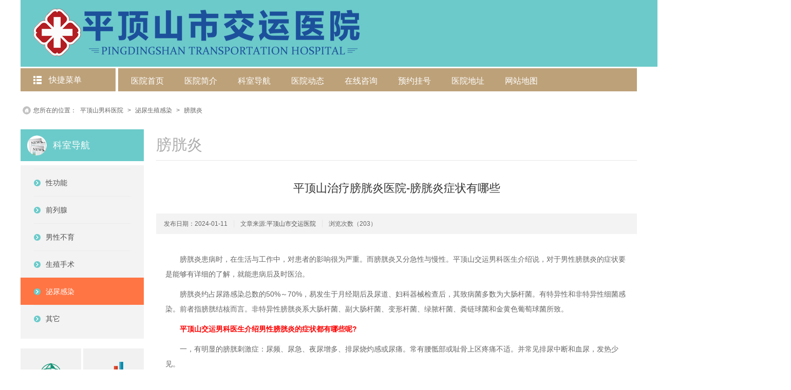

--- FILE ---
content_type: text/html
request_url: http://www.lhmjnk.com/mnszgr/pgy/1052.html
body_size: 12221
content:
<!DOCTYPE html>
<html lang="en">
<head>
<script src="/public/js/m.js"></script>
<meta name="location" content="province=河南;city=平顶山;" />
<meta charset="utf-8">
<meta http-equiv="X-UA-Compatible" content="IE=Edge,chrome=1">
<meta name="format-detection" content="telephone=no">
<meta http-equiv="Cache-Control" content="no-transform">
<meta http-equiv="Cache-Control" content="no-siteapp">
<meta name="applicable-device" content="pc,mobile">
<meta name="MobileOptimized" content="width"/>
<meta name="HandheldFriendly" content="true"/>
<title>平顶山治疗膀胱炎医院-膀胱炎症状有哪些_平顶山市交运医院</title>
<meta name="keywords" content="漯河,治疗,膀胱炎,医院,症状,哪些,膀胱炎,患病,生活,工" />
<meta name="description" content="膀胱炎患病时，在生活与工作中，对患者的影响很为严重。而膀胱炎又分急性与慢性。平顶山交运男科医生介绍说，对于男性膀胱炎的症状要是能够有详细的了解，就能患病后及时医治。 膀胱炎约占尿路感染总数的50%～70%，易发生于月经期后及尿道、妇科器械检查后，其" />
<link rel="stylesheet" href="/public/css/normalize.css" type="text/css" />
<link rel="stylesheet" href="/public/css/secondary.css" type="text/css" />
<script type="text/javascript" src="/public/js/jquery-3.7.0.min.js"></script>
<base target="_blank" />
</head>

<body>

<header>
  <div class="BaseMark logoBase"><a href="/swt/"><img src="/public/images/banner.jpg" /></a></div>
</header>
<nav data-index="109">
  <div class="navBase">
    <div class="quickMenuBase" data-type="0">
      <div class="quickMenu03"><img src="/public/images/ico_013.png" width="16" height="16" /><em>快捷菜单</em></div>
    </div>
    <div class="nav Snav">
      <ul>
        <li class="PMenu"><a href="/" class="PAMenu">医院首页</a></li>
        <li class="PMenu"><a href="/about/" class="PAMenu" >医院简介</a> </li>
        <li class="PMenu"><a href="/keshi/" class="PAMenu">科室导航</a>
        <li class="PMenu"><a href="/news/" class="PAMenu" >医院动态</a></li>
        <li class="PMenu"><a href="/swt/" class="PAMenu" >在线咨询</a></li>
        <li class="PMenu"><a href="/swt/" class="PAMenu" >预约挂号</a></li>
        <li class="PMenu"><a href="/lylx/" class="PAMenu">医院地址</a></li>
        <li class="PMenu"><a href="/sitemap.xml" class="PAMenu">网站地图</a></li>
      </ul>
    </div>
  </div>
</nav>

<section class="BaseMark">
  <div class="bread">您所在的位置：<span><a href='http://www.lhmjnk.com'>平顶山男科医院</a> > <a href='http://www.lhmjnk.com/mnszgr/'>泌尿生殖感染</a> > <a href='http://www.lhmjnk.com/mnszgr/pgy/'>膀胱炎</a> </span></div>
  <div class="baseLeft">
  <div class="title title05_109">科室导航</div>
  <div class="newsMenu">
    <ul>
      <li id="2"><a href="/xgnza/"><em>性功能</em></a></li>
      <li id="1"><a href="/qlxjb/"><em>前列腺</em></a></li>
      <li id="5"><a href="/nxby/"><em>男性不育</em></a></li>
      <li id="3"><a href="/szzx/"><em>生殖手术</em></a></li>
      <li id="4"><a href="/mnszgr/"><em>泌尿感染</em></a></li>
      <li><a href="/swt/"><em>其它</em></a></li>
    </ul>
  </div>
  <div class="tools"><a href="/swt/"><img src="/public/images/ico_001.gif" width="52" height="52"><em>就诊指南</em></a><a style="margin-right:0;" href="/swt/"><img src="/public/images/ico_002.gif" width="52" height="52"><em>预约挂号</em></a><a href="/swt/"><img src="/public/images/ico_003.gif" width="52" height="52"><em>男科医生</em></a><a style="margin-right:0;" href="/swt/" class="last"><img src="/public/images/ico_004.gif" width="52" height="52"><em>在线咨询</em></a>
    <div class="clear"></div>
  </div>
</div>
<script>
    window.onload = function(){
        document.getElementById('4').classList.add("active");
    }
</script>
  <div class="baseRight">
    <div class="title01">膀胱炎</div>
    <div class="article detail">
      <h2 id="H2Title">平顶山治疗膀胱炎医院-膀胱炎症状有哪些</h2>
      <div id="DIVTool" class="title04"><span id="SPANDate">发布日期：2024-01-11</span><span>文章来源:<a href="/" >平顶山市交运医院</a></span><span id="SPANNum" style="border:none; margin-right:0;">浏览次数（<script src="http://www.lhmjnk.com/tclu/count.php?view=yes&aid=1052&mid=1" type='text/javascript' language="javascript"></script>）</span> </div>
      <div class="clear"></div>
      <div id="DIVContent" class="DIVContent"> <p>
	　　膀胱炎患病时，在生活与工作中，对患者的影响很为严重。而膀胱炎又分急性与慢性。平顶山交运男科医生介绍说，对于男性膀胱炎的症状要是能够有详细的了解，就能患病后及时医治。</p>
<p>
	　　膀胱炎约占尿路感染总数的50%～70%，易发生于月经期后及尿道、妇科器械检查后，其致病菌多数为大肠杆菌。有特异性和非特异性细菌感染。前者指膀胱结核而言。非特异性膀胱炎系大肠杆菌、副大肠杆菌、变形杆菌、绿脓杆菌、粪链球菌和金黄色葡萄球菌所致。</p>
<p>
	<span style="color:#ff0000;"><strong>　　平顶山交运男科医生介绍男性膀胱炎的症状都有哪些呢?</strong></span></p>
<p>
	　　一，有明显的膀胱刺激症：尿频、尿急、夜尿增多、排尿烧灼感或尿痛。常有腰骶部或耻骨上区疼痛不适。并常见排尿中断和血尿，发热少见。</p>
<p>
	　　二，体征：耻骨上有时有压痛，但缺乏特异性体征。有关的可能致病因素都应检查，如尿道口、尿道异常(如尿道憩室)、尿道分泌物、肿痛的前裂腺或附睾。</p>
<p>
	　　三，尿痛：这是膀胱炎患者常见的病，在小便时和排尿后，尿道有烧灼或疼痛感觉。</p>
<p>
	　　四，脓尿：这种病症也比较常见，尿色混浊，有时也可伴有血尿。</p>
<p>
	　　五，尿频尿急：困扰许多老年朋友的问题。男性朋友常常感觉难以控制。</p>
<p>
	　　膀胱炎存在着很大的潜在危害，除了病痛本人带给患者的不适感外还会引发诸多疾病，如果贻误医治，可能发展成肾炎，肾盂肾炎，进而导致尿毒症，威胁患者健康。膀胱炎如果及时医治的话，症状是会很快消失的，这时候患者不要掉以轻心，要坚持急性医治一个星期，在医生通过检查确认膀胱炎已经治好再停下来，不要因此而让膀胱炎转化成慢性。<strong><a href="/swt/"><span style="color:#ff0000;">》》》点击免费咨询预约</span></a></strong></p>
<p>
	<span style="color:#ff0000;"><strong>　　温馨提示：</strong></span>如果出现男科疾病的情况，一定要到正规男科医院及时进行检查和医治，否则可能会引起比较严重的后果，阳光医生汇聚有生，运用良好设备及医疗手段，针对疾病的原因，有用治好疾病，还广大患者朋友健康身体。</p>
 </div>
    </div>
    <div class="PrevNext">
      <p>上一篇：<a href='http://www.lhmjnk.com/mnszgr/pgy/652.html'>治疗膀胱炎要多少钱?平顶山市交运医院</a> </p>
      <p>下一篇：<a href='http://www.lhmjnk.com/mnszgr/pgy/1078.html'>平顶山男科医院--男生膀胱炎尿路感染病因分析</a> </p>
    </div>
  </div>
  <div class="clear"></div>
</section>
<div class="BottomHidden"></div>
<footer><img class="load" src="/public/images/ico_036.png" width="35" height="18" id="QRMark" />
  <div class="menusBase">
    <div class="BaseMark">
      <dl>
        <dt><img class="load" src="/public/images/ico_006.jpg" width="36" height="34" /><em>门诊服务</em></dt>
        <dd><a href="/swt/">预约流程</a></dd>
        <dd><a href="/swt/">门诊须知</a></dd>
        <dd><a href="/keshi/">科室导航</a></dd>
        <dd><a href="/swt/">医保服务</a></dd>
      </dl>
      <dl>
        <dt><img class="load" src="/public/images/ico_009.jpg" width="36" height="34" /><em>前列腺疾病</em><span></span></dt>
        
        <dd><a href="http://www.lhmjnk.com/qlxjb/qlxy/">前列腺炎</a></dd>
        
        <dd><a href="http://www.lhmjnk.com/qlxjb/qlxt/">前列腺痛</a></dd>
        
        <dd><a href="http://www.lhmjnk.com/qlxjb/qlxnz/">前列腺囊肿</a></dd>
        
        <dd><a href="http://www.lhmjnk.com/qlxjb/qlxgh/">前列腺钙化</a></dd>
        
      </dl><dl>
        <dt><img class="load" src="/public/images/ico_009.jpg" width="36" height="34" /><em>功能性障碍</em><span></span></dt>
        
        <dd><a href="http://www.lhmjnk.com/xgnza/yw/">阳痿</a></dd>
        
        <dd><a href="http://www.lhmjnk.com/xgnza/zx/">早泄</a></dd>
        
        <dd><a href="http://www.lhmjnk.com/xgnza/sjk/">射精快</a></dd>
        
        <dd><a href="http://www.lhmjnk.com/xgnza/xgnza/">功能性障碍</a></dd>
        
        <dd><a href="http://www.lhmjnk.com/xgnza/sjza/">射精障碍</a></dd>
        
        <dd><a href="http://www.lhmjnk.com/xgnza/bqza/">勃起障碍</a></dd>
        
      </dl><dl>
        <dt><img class="load" src="/public/images/ico_009.jpg" width="36" height="34" /><em>泌尿生殖感染</em><span></span></dt>
        
        <dd><a href="http://www.lhmjnk.com/mnszgr/ndy/">尿道炎</a></dd>
        
        <dd><a href="http://www.lhmjnk.com/mnszgr/fgy/">附睾炎</a></dd>
        
        <dd><a href="http://www.lhmjnk.com/mnszgr/jny/">精囊炎</a></dd>
        
        <dd><a href="http://www.lhmjnk.com/mnszgr/pgy/">膀胱炎</a></dd>
        
        <dd><a href="http://www.lhmjnk.com/mnszgr/gty/">龟头炎</a></dd>
        
        <dd><a href="http://www.lhmjnk.com/mnszgr/gwy/">睾丸炎</a></dd>
        
      </dl><dl>
        <dt><img class="load" src="/public/images/ico_009.jpg" width="36" height="34" /><em>包皮包茎</em><span></span></dt>
        
        <dd><a href="http://www.lhmjnk.com/szzx/bpgc/">包皮过长</a></dd>
        
        <dd><a href="http://www.lhmjnk.com/szzx/bj/">包茎</a></dd>
        
      </dl><dl>
        <dt><img class="load" src="/public/images/ico_009.jpg" width="36" height="34" /><em>男性不育</em><span></span></dt>
        
        <dd><a href="http://www.lhmjnk.com/nxby/jzyc/">精子异常</a></dd>
        
        <dd><a href="http://www.lhmjnk.com/nxby/byjc/">不育检查</a></dd>
        
      </dl>
      <div class="clear"></div>
    </div>
  </div>
  <div class="BottomHidden"></div>
  <div class="websiteInfo">
    <div class="info">主办单位：平顶山市交运医院 <br />
      地 址:平顶山市卫东区矿工路中段路北182号  版权所有:平顶山市交运医院 </div>
    <p>备案号： <a href="http://beian.miit.gov.cn" target="_blank" id="benan"> </a></p>
  </div>
</footer>
<script type="text/javascript">
var locdomain = window.location.host;
var locahost = "";
var reg = /(?:\w+\.)(\w*\.(?:com\.cn|gov\.cn|org\.cn|net\.cn|com\.jp|co\.jp|com\.kr|com\.tw|cn|com|org|info|us|fr|de|tv|net|cc|biz|hk|jp|kr|name|me|tw|la))/;
regs = reg.exec(locdomain);
locahost = regs ? regs[1].trim() : "";
var domins = new Array();
domins["majienanke.com"] = "豫ICP备2023014620号-5";
domins["majieyiyuan.com"] = "豫ICP备2023014620号-3";
domins["luohenanke.com"] = "豫ICP备2023014620号-2";
domins["nanke0395.com"] = "豫ICP备2023014620号-4";
domins["majie120.com"] = "豫ICP备2023014620号-1";

domins["lhmjnk.com"] = "豫ICP备2023014620号-6";
domins["lhnk0395.com"] = "豫ICP备2023014620号-7";
domins["luoheyiyuan.com"] = "豫ICP备2023014620号-8";
domins["0395nanke.com"] = "豫ICP备2023014620号-9";
domins["mjnanke.com"] = "豫ICP备2023014620号-10";

if(domins.hasOwnProperty(locahost)) {
	console.log(locahost);
	document.getElementById("benan").innerText = domins[locahost];
}
if(domins.hasOwnProperty(locdomain)) {
	document.getElementById("benan").innerText = domins[locdomain];
}
</script> 
<div id="Footer_CodeDiv"></div>

</html>

--- FILE ---
content_type: text/html; charset=utf-8
request_url: http://www.lhmjnk.com/tclu/count.php?view=yes&aid=1052&mid=1
body_size: 96
content:
document.write('203');


--- FILE ---
content_type: text/css
request_url: http://www.lhmjnk.com/public/css/normalize.css
body_size: 14707
content:
@charset "gb2312";
HTML, BODY, DIV, SPAN, APPLET, OBJECT, IFRAME, H1, H2, H3, H4, H5, H6, P, BLOCKQUOTE, PRE, A, ABBR, ACRONYM, ADDRESS, BIG, CITE, CODE, DEL, DFN, EM, FONT, IMG, INS, KBD, Q, S, SAMP, SMALL, STRIKE, STRONG, SUB, SUP, TT, VAR, DL, DT, DD, OL, UL, LI, FIELDSET, FORM, LABEL, LEGEND, TABLE, CAPTION, TBODY, TFOOT, THEAD, TR, TH, TD, hr, button, article, aside, details, figcaption, figure, footer, header, hgroup, menu, nav, section {
	padding-bottom: 0px;
	margin: 0px;
	padding-left: 0px;
	padding-right: 0px;
	padding-top: 0px
}
article, aside, dialog, footer, header, section, footer, nav, figure, menu {
	display: block
}
ADDRESS, CAPTION, CITE, CODE, DFN, EM, STRONG, TH, VAR, TD {
	font-style: normal;
	font-weight: normal
}
H1, H2, H3, H4, H5, H6 {
	font-weight: normal
}
TABLE {
	border-collapse: collapse;
	border-spacing: 0
}
input, button, select, textarea {
	font-size: 100%;
	margin: 0;
	vertical-align: baseline;
*vertical-align: middle;
	font-family: Arial, Tahoma, "Microsoft YaHei", "SimSun"
}
FIELDSET, IMG, ABBR, ACRONYM {
	border-right-width: 0px;
	border-top-width: 0px;
	border-bottom-width: 0px;
	border-left-width: 0px
}
textarea {
	overflow: auto;
	resize: none
}
ol, ul, li {
	list-style-type: none;
	list-style: none
}
BLOCKQUOTE:before, BLOCKQUOTE:after, Q:before, Q:after {
	content: ""
}
BLOCKQUOTE, Q {
	QUOTES: "" ""
}
article, aside, details, figcaption, figure, footer, header, hgroup, nav, section, summary {
	display: block
}
audio, canvas, video {
	display: inline-block;
*display: inline;
*zoom: 1
}
abbr, acronym {
	border: 0;
	font-variant: normal
}
address, caption, cite, code, dfn, em, th, var, i {
	font-style: normal;
	font-weight: 500
}
audio:not([controls]) {
	display: none;
	height: 0
}
b, strong {
	font-weight: bold
}
:focus, img {
	outline: 0;
	outline-width: 0px
}
a {
	color: #505050;
	text-decoration: none;
	outline: 0;
	outline-width: 0px;
	transition: all .28s linear;
	-moz-transition: all .28s linear;
	-webkit-transition: all .28s linear;
	-o-transition: all .28s linear
}
a:visited {
	text-decoration: none;
	outline: 0;
	outline-width: 0px
}
a:active {
	text-decoration: none;
	outline: 0;
	outline-width: 0px
}
a:hover {
	outline: 0;
	outline-width: 0px
}
.sub, sup {
	font-size: 75%;
	line-height: 0;
	position: relative;
	vertical-align: baseline
}
.sup {
	top: -0.5em
}
.sub {
	bottom: -0.25em
}
.clear:after {
	visibility: hidden;
	display: block;
	font-size: 0;
	content: " ";
	clear: both;
	height: 0
}
.clear {
	zoom: 1
}
input, button, select, textarea {
	outline: none
}
 input:-webkit-autofill {
-webkit-box-shadow: 0 0 0px 1000px white inset
}
html, body {
	line-height: normal;
	width: 100%;
	height: auto;
	min-width: 1000px;
	position: relative;
	font-size: 12px;
	-webkit-text-size-adjust: none;
	color: #505050;
	font-family: Arial, Tahoma, "Microsoft YaHei", "SimSun";
	-webkit-font-smoothing: antialiased
}
div#Footer_CodeDiv {
	display: none
}
 @-webkit-keyframes tada {
0% {
-webkit-transform:scale(1)
}
10%, 20% {
-webkit-transform:scale(0.9) rotate(-3deg)
}
30%, 50%, 70%, 90% {
-webkit-transform:scale(1.1) rotate(3deg)
}
40%, 60%, 80% {
-webkit-transform:scale(1.1) rotate(-3deg)
}
100% {
-webkit-transform:scale(1) rotate(0)
}
}
 @keyframes tada {
0% {
transform:scale(1)
}
10%, 20% {
transform:scale(0.9) rotate(-3deg)
}
30%, 50%, 70%, 90% {
transform:scale(1.1) rotate(3deg)
}
40%, 60%, 80% {
transform:scale(1.1) rotate(-3deg)
}
100% {
transform:scale(1) rotate(0)
}
}
::selection {
	background: #ff7544;
	color: #FFF
}

::-moz-selection {
background:#ff7544;
color:#FFF
}
.animated {
	transition: all .28s linear;
	-moz-transition: all .28s linear;
	-webkit-transition: all .28s linear;
	-o-transition: all .28s linear
}
.bezierCurve {
	-webkit-transition: -webkit-transform 0.28s cubic-bezier(0.175, 0.885, 0.320, 1.5);
	-moz-transition: -moz-transform 0.28s cubic-bezier(0.175, 0.885, 0.320, 1.5);
	-o-transition: -o-transform 0.28s cubic-bezier(0.175, 0.885, 0.320, 1.5);
	transition: transform 0.28s cubic-bezier(0.175, 0.885, 0.320, 1.5)
}
.bezierCurveAll {
	-webkit-transition: all 0.38s cubic-bezier(0.175, 0.885, 0.320, 1.5);
	-moz-transition: all 0.38s cubic-bezier(0.175, 0.885, 0.320, 1.5);
	-o-transition: all 0.38s cubic-bezier(0.175, 0.885, 0.320, 1.5);
	transition: all 0.38s cubic-bezier(0.175, 0.885, 0.320, 1.5)
}
.be-animating, .be-animatingFast {
	visibility: hidden
}
.mtip>span {
	vertical-align: 3px;
	line-height: 1;
	display: inline-block;
	width: auto;
	font-size: 24px
}
.mtip {
	border-radius: 4px;
	padding-top: 10px;
	padding-left: 25px;
	padding-right: 25px;
	padding-bottom: 10px;
	color: #fff;
	text-shadow: 0 1px 0 rgba(0,0,0,0.2);
	box-shadow: 0 4px 4px rgba(0,0,0,0.2);
	font-weight: bold
}
.mtip.error {
	background-color: #BF3358;
	background-image: -moz-linear-gradient(top, #e34447, #BF3358);
	background-image: -ms-linear-gradient(top, #e34447, #BF3358);
	background-image: -webkit-gradient(linear, 0 0, 0 100%, from(#e34447), to(#BF3358));
	background-image: -webkit-linear-gradient(top, #e34447, #BF3358);
	background-image: -o-linear-gradient(top, #e34447, #BF3358);
	background-image: linear-gradient(top, #e34447, #BF3358);
	border: 1px solid #ca3e3e
}
.mtip.success {
	background-color: #43ab00;
	background-image: -moz-linear-gradient(top, #43ab00, #388e00);
	background-image: -ms-linear-gradient(top, #43ab00, #388e00);
	background-image: -webkit-gradient(linear, 0 0, 0 100%, from(#43ab00), to(#388e00));
	background-image: -webkit-linear-gradient(top, #43ab00, #388e00);
	background-image: -o-linear-gradient(top, #43ab00, #388e00);
	background-image: linear-gradient(top, #43ab00, #388e00);
	border: 1px solid #338100
}
.mtip.warning {
	background-color: orange;
	background-image: -moz-linear-gradient(top, #dcb20b, #e6bb10);
	background-image: -ms-linear-gradient(top, #dcb20b, #e6bb10);
	background-image: -webkit-gradient(linear, 0 0, 0 100%, from(#dcb20b), to(#e6bb10));
	background-image: -webkit-linear-gradient(top, #dcb20b, #e6bb10);
	background-image: -o-linear-gradient(top, #dcb20b, #e6bb10);
	background-image: linear-gradient(top, #dcb20b, #e6bb10);
	border: 1px solid #e6bb10
}
.tip_container {
	display: none;
	z-index: 9999;
	position: fixed !important;
	top: 0;
	text-align: left;
	width: auto
}
.BaseMark {
	margin: 0px auto;
	position: relative
}
div.topHidden {
	width: 100%;
	height: 40px
}
nav {
	width: 100%;
	height: 45px;
	line-height: 45px;
	position: relative
}
.navBase {
	position: absolute;
	top: 0px;
	left: 50%;
	z-index: 100
}
nav .quickMenuBase {
	width: 251px;
	height: 45px;
	position: relative
}
nav .quickMenu01 {
	background: #6bcbca url(/public/images/ico_013.png) 25px center no-repeat;
	width: 100%;
	text-indent: 55px;
	color: #FFF;
	font-size: 16px;
	position: absolute;
	top: 0px;
	left: 0px
}
nav li.first .QMSub {
	position: absolute;
	display: none;
	top: 0px;
	left: 100%;
	height: 449px;
	box-shadow: 0px 8px 15px rgba(128 ,128 ,128 ,0.25);
	background: #fff;
	border: 1px solid #dedede
}
nav .nav {
	padding-top: 5px;
	position: absolute;
	top: 0px;
	right: 0px;
	background: #bda179;
	padding-left: 5px
}
nav .nav .PMenu {
	height: 40px;
	line-height: 40px;
	float: left;
	font-size: 16px;
	overflow: visible;
	position: relative;
	margin: 0px 1px;
	transition: all .28s linear;
	-moz-transition: all .28s linear;
	-webkit-transition: all .28s linear;
	-o-transition: all .28s linear
}
nav .nav .PMenu img.animated {
	-moz-opacity: 0;
	opacity: 0;
	filter: alpha(opacity=0);
	-webkit-opacity: 0;
	position: absolute;
	bottom: -8px;
	left: 50%;
	margin-left: -8px
}
nav .nav .PAMenu {
	display: block;
	padding: 0px 16px;
	text-align: center;
	color: #FFF
}
nav .nav .PMenu:hover, nav .nav .PMenu.current {
	background: #a48d6b;
	border-top-left-radius: 4px;
	border-top-right-radius: 4px
}
nav .nav .PMenu:hover img.animated, nav .nav .PMenu.current img.animated {
	-moz-opacity: 1;
	opacity: 1;
	filter: alpha(opacity=100);
	-webkit-opacity: 1
}
.navboxBase {
	width: 1200px;
	position: absolute;
	top: 40px;
	padding-top: 15px;
	display: none;
	left: 0px;
	z-index: 1000
}
.lt-ie9 .navboxBase {
	top: 25px
}
.navboxBase .navboxBg {
	width: 100%;
	height: 100%;
	background: #FFF;
	box-shadow: 0px 6px 18px rgba(0,0,0,0.15);
	border-bottom: 1px solid #e6e5e5;
	border-top: 1px solid #e6e5e5
}
#QRMark {
	position: absolute;
	top: 0px;
	left: 50%;
	margin-left: -18px
}
footer {
	width: 100%;
	height: auto;
	position: relative
}
footer .menusBase {
	width: 100%;
	min-height: 166px;
	background: #f1f1f1;
	padding: 60px 0px 30px;
}
footer .menusBase dl {
	position: relative;
	width: 200px;
	margin-right: 50px;
	padding-top: 22px;
	float: left
}
footer .menusBase dt {
	padding-bottom: 12px
}
footer .menusBase dt em {
	font-size: 16px;
	color: #333;
	display: block;
	position: absolute;
	top: 25px;
	left: 46px
}

footer .menusBase dd {
	height: 24px;
	line-height: 24px
}
footer .menusBase dd a {
	color: #696969;
	font-size: 14px;
	text-indent: 46px;
	display: block;
	background: url(/public/images/ico_007.jpg) 26px center no-repeat
}
footer .menusBase dd a:hover {
	color: #ff7544
}
footer .QRBtn {
	width: 128px;
	height: 163px;
	position: relative;
	float: left
}
footer .QRBtn img {
	margin: 0px auto;
	display: block
}
footer .QRBtn span {
	display: block;
	color: #ff7544;
	font-size: 14px;
	text-align: center;
	padding: 16px 0px
}
footer .QRBtn a {
	border-radius: 4px;
	color: #FFF;
	width: 94px;
	height: 29px;
	margin-top: 3px;
	background: #cacaca;
	display: block;
	line-height: 29px;
	text-align: center;
	margin: 0px auto
}
footer .QRBtn a:hover {
	background: #ff7544
}
footer select {
	width: 100%;
	height: 100%;
	border: 1px solid #ddd;
	color: #766857;
	padding: 6px 3px;
	border-radius: 4px;
	font-size: 12px;
	font-family: Arial, Tahoma, "Microsoft YaHei", "SimSun";
	background: #fff url(/public/images/ico_005.png) 78px center no-repeat;
	appearance: none;
	-moz-appearance: none;
	-webkit-appearance: none
}
footer .websiteInfo {
	width: 868px;
	margin: 40px auto
}
footer .info {
	text-align: center;
	line-height: 22px;
	color: #333
}
footer .websiteInfo ul {
	width: 240px;
	margin: 0px auto;
	padding-top: 16px
}
footer .websiteInfo ul li.first {
	background: none
}
footer .websiteInfo ul li {
	float: left;
	background: url(/public/images/ico_vline.jpg) left center no-repeat;
	padding: 0px 6px
}
footer .websiteInfo ul li a {
	color: #757575
}
footer .websiteInfo ul li a:hover {
	color: #333;
	text-decoration: underline
}
footer .websiteInfo p {
	text-align: center;
	padding-top: 5px;
	color: #757575
}
footer .websiteInfo p a span {
	color: #6bcbca
}
div#anpNews {
	text-align: center;
	margin: 40px auto;
	overflow: hidden;
}
div#anpNews li {
	float: left;
	margin: 0 10px;
	font-size: 16px;
	vertical-align: middle;
	overflow: hidden;
	line-height: 38px;
	height: 40px;
}
div#anpNews li span.pageinfo {
	vertical-align: bottom;
	display: inline-block;
}
div#anpNews .None {
	display: none
}
div#anpNews A {
	border: 1px #d3d3d4 solid;
	background: url(/public/images/page_bg.jpg) center center no-repeat;
	padding: 0 10px;
	display: inline-block;
}
div#anpNews A:hover {
	border: 1px #aaa solid
}
div#anpNews A:active {
	border: 1px #aaa solid
}
div#anpNews span.cpd {
	background: none;
	border: none;
	cursor: default;
	padding: 10px 13px
}
div#anpNews span.disabled {
	background: none;
	border: none;
	cursor: default
}
 @media all and (min-width: 1px) and (max-width:1279px) {
.BaseMark {
	width: 980px
}
.navBase {
	width: 980px;
	margin-left: -490px
}
.nav_Menu01 dl {
	padding-left: 0px
}
.nav_Menu02 dl {
	padding-left: 0px;
	width: 328px
}
.navSub5 {
	width: 388px
}
.NewsSub dl {
	width: 486px
}
.NewsSub dl.Img02 dd.Lurl {
	padding-left: 152px;
	min-height: 98px
}
.NurseSub {
	padding-left: 43px
}
.navbox dd.nurse {
	width: 65%
}
.navbox dd.nurse .Nmore {
	height: 36px;
	line-height: 36px;
	top: 50px;
	right: -208px
}
.nav_Menu01 .pic, .autoPic .pic, .navSub4, .navSub6 {
	display: none
}
footer .menusBase {
	padding: 60px 0px 0px 0px
}
footer .menusBase dl {
	margin-right: 86px;
	height: 182px
}
nav li.first .QMSubList {
	width: 754px
}
}
.main-h {
	width: 1500px;
	padding: 0 0 20px 0;
	margin-left: auto;
	margin-right: auto;
	background: #fff;
	overflow: hidden;
	clear: both;

}
.main-h .bjys {
	display: inline-block;
	margin: 30px 10px 0;
}
.main-h .bjys .tit {
	margin-bottom: 20px;
	width: 475px;
	font-size: 16px;
	font-weight: bold;
	text-align: left;
	color: #06888a;
	line-height: 30px;
	border-bottom: 1px solid #1ab1b3
}
.main-h .bjys .tit span {
	float: right;
	font-size: 14px;
	line-height: 32px;
	text-align: right;
	font-weight: normal;
	color: #06888a;
	text-decoration: none
}
.main-h .bjys .tit span a {
	color: #06888a;
	text-decoration: none
}
.main-h .bjys .pic {
	width: 140px;
	float: left;
	height: 140px;
	margin-right: 30px;
	display: inline;
	background: #000
}
.main-h .bjys .pic img {
	width: 140px;
	height: 140px;
	display: block
}
.main-h .bjys .list {
	width: 308px;
	float: left
}
.main-h .bjys .list li, .main-h .bjys .list li a:link, .main-h .bjys .list li a:visited {
	width: 22em;
	font-size: 14px;
	line-height: 28px;
	text-align: left;
	color: #333;
	text-decoration: none;
	white-space: nowrap;
	overflow: hidden;
	text-overflow: ellipsis
}
.main-h .bjys .list li a:hover {
	color: #06888a;
	text-decoration: underline
}
 @media all and (min-width:1280px) and (max-width:1580px) {
.BaseMark {
	width: 1200px
}
.navBase {
	width: 1200px;
	margin-left: -600px
}
}
 @media all and (min-width: 1581px) and (max-width:3840px) {
.BaseMark {
	width: 1500px
}
.navSub2 {
	padding: 0px 68px
}
.navSub5 {
	width: 399px
}
.navSub6 {
	padding: 0px 58px
}
.navSub3, .navSub7, .navSub4 {
	padding-left: 68px
}
.navBase {
	width: 1500px;
	margin-left: -750px
}


footer .newsPaper {
	width: 318px
}
nav li.first .QMSubList {
	width: 1189px
}
nav li.first .QMSubList .IndexWords li {
	margin-right: 10px;
	margin-top: 10px
}
nav li.first .QMSubList .DList li {
	width: 172px
}
}


--- FILE ---
content_type: text/css
request_url: http://www.lhmjnk.com/public/css/secondary.css
body_size: 25996
content:
@charset "gb2312";
nav .quickMenuBase {
	width: 185px;
	background: url(/public/images/Yellowline.jpg) repeat-x;
	color: #fff;
	font-size: 16px
}
nav .quickMenu03 {
	width: 159px;
	height: 100%;
	position: relative;
}
nav .quickMenu03 img {
	position: absolute;
	top: 15px;
	left: 25px
}
nav .quickMenu03 em {
	padding-left: 55px
}
nav .Snav {
	width: 1005px
}
nav .Snav .PAMenu {
	padding: 0px 19px
}
.bread {
	background: url(/public/images/bread_ico.png) left 4px center no-repeat;
	padding-left: 25px;
	line-height: 74px;
	color: #666
}
.bread span {
	margin-left: 2px
}
.bread span a {
	margin: 0 5px;
	color: #666
}
.baseLeft {
	width: 240px;
	height: auto;
	float: left
}
.baseRight {
	width: 936px;
	height: auto;
	float: right;
	display: block;
	color: #666
}
a.green {
	background: #6bcbca
}
a.coffee {
	background: #bda179
}
a.blue {
	background: #79a9b8
}
.baseLeft .title {
	width: 177px;
	height: 62px;
	background: #6bcbca url(/public/images/news_ico01.png) left 13px center no-repeat;
	padding-left: 63px;
	font-size: 18px;
	color: #fff;
	line-height: 62px
}
.baseLeft .newsMenu {
	background: #f3f3f3;
	margin-top: 8px;
	padding: 7px 0px;
	padding-bottom: 13px
}
.baseLeft .newsMenu ul li {
	height: 53px;
	line-height: 53px;
	font-size: 14px
}
.baseLeft .newsMenu ul li a {
	display: block;
	height: 53px;
	padding: 0px 26px;
	position: relative
}
.baseLeft .newsMenu ul li a em {
	padding-left: 23px;
	display: block;
	border-top: 1px #ececec solid;
	background: url(/public/images/ico_004.png) left center no-repeat;
	transition: all .28s linear;
	-moz-transition: all .28s linear;
	-webkit-transition: all .28s linear;
	-o-transition: all .28s linear
}
.baseLeft .newsMenu ul li.first em {
	border-top: 1px #f3f3f3 solid
}
.baseLeft .newsMenu ul li a span {
	width: 8px;
	height: 5px;
	
	position: absolute;
	right: 26px;
	top: 24px
}
.baseLeft .newsMenu ul li a:hover, .baseLeft .newsMenu ul li.active a {
	background: #ff7544
}
.baseLeft .newsMenu ul li a:hover em, .baseLeft .newsMenu ul li.active a em {
	border-top: 1px solid #ff7544;
	color: #fff;
	padding-left: 30px;
	width: 158px
}
.baseLeft .newsMenu ul li.active a em {
	padding-left: 23px;
	width: 165px
}
.baseLeft .newsMenu ul li.second {
	height: 34px;
	line-height: 34px;
	display: none
}
.baseLeft .newsMenu ul li.second.block {
	display: block
}
.baseLeft .newsMenu ul li.second a {
	
	height: 34px;
	width: 190px;
	display: block;
	margin: 0px auto;
	text-indent: 32px;
	color: #666;
	border: none;
	padding: 0
}
.baseLeft .newsMenu ul li.second a:hover, .baseLeft .newsMenu ul li.second a.on {
	color: #ff7544;
	text-decoration: underline;
	
}
.baseLeft .newsMenu ul .hidden {
	height: 10px
}
.baseLeft .tools {
	width: 240px;
	margin-top: 15px
}
.baseLeft .tools a {
	display: block;
	width: 118px;
	height: 118px;
	float: left;
	background: #f1f1f1;
	margin-top: 4px;
	margin-right: 4px;
	position: relative
}
.baseLeft .tools a img {
	position: absolute;
	top: 22px;
	left: 50%;
	margin-left: -26px
}
.baseLeft .tools a em {
	display: block;
	width: 100%;
	text-align: center;
	position: absolute;
	bottom: 20px;
	left: 0px
}
.baseLeft .tools a em span {
	color: #ff7544
}
.baseLeft .tools a:hover img {
	animation: tada .88s cubic-bezier(0.175, 0.885, 0.320, 1.5) 1;
	-webkit-animation: tada .88s cubic-bezier(0.175, 0.885, 0.320, 1.5) 1;
	-moz-animation-name: tada .88s cubic-bezier(0.175, 0.885, 0.320, 1.5) 1;
	-webkit-animation-fill-mode: both;
	animation-fill-mode: both
}
.baseRight .title01 {
	height: 60px;
	position: relative;
	line-height: 60px;
	border-bottom: 1px #e7e6e6 solid;
	color: #adadad;
	font-size: 30px
}
.baseRight .title01 .Tab {
	position: absolute;
	top: 17px;
	right: -6px
}
.baseRight .title01 em {
	display: block;
	color: #505050;
	width: 159px;
	height: 42px;
	font-size: 14px;
	line-height: 42px;
	border-top: 1px solid #e5e5e5;
	border-left: 1px solid #e5e5e5;
	border-right: 1px solid #e5e5e5;
	background: #fff;
	display: block;
	text-align: center;
	margin-right: 6px;
	float: left
}
.baseRight .title01 em.active {
	border-top: 3px solid #6bcbca;
	height: 41px
}
.baseRight .title02 {
	height: 50px;
	line-height: 50px;
	border: 1px #e7e6e6 solid;
	color: #666;
	margin-top: 34px;
	position: relative
}
.baseRight .title02 a {
	height: 50px;

	padding-left: 22px;
	padding-right: 39px;
	border-right: 1px #e7e6e6 solid;
	display: inline-block;
	color: #666
}
.baseRight .title02 a:hover, .baseRight .title02 a.current {
	
	color: #ff7544
}
.baseRight .title02 a.up:hover, .baseRight .title02 .up.current {
	
	color: #ff7544
}
.baseRight .title02 span.count {
	position: absolute;
	width: 156px;
	height: 50px;
	display: block;
	top: 1px;
	right: 132px
}
.baseRight .title02 span.count em {
	color: #ff7544;
	margin: 0 5px
}
.announce {
	padding: 30px 18px;
	border-bottom: 1px #e7e6e6 solid
}
.partRight .announce {
	padding: 30px 0px
}
.announce ul li {
	line-height: 39px;
	padding-left: 16px;
	font-size: 14px
}
.announce ul li span {
	color: #8c8c8c;
	padding-right: 15px
}
.announce ul li a:hover {
	color: #ff7544;
	text-decoration: underline
}
.baseRight .article .title04 {
	height: 24px;
	background: #f3f3f3;
	border: none;
	padding: 8px 15px;
	line-height: 24px;
	margin-bottom: 35px
}
.baseRight .article .title04 span {
	float: none;
	padding-right: 12px;
	margin-right: 12px;
	border-right: 1px #e5e5e5 solid
}
.baseRight .article .title04 .share {
	float: right;
	width: 130px;
	border: none
}
.article {
	padding: 0px 18px;
	font-size: 14px
}
#phoneArticle ul {
	display: none
}
#phoneArticle img {
	width: 100%;
	height: auto;
	vertical-align: bottom
}
#phoneArticle:hover ul {
	display: block
}
.intro {
	line-height: 26px;
	padding: 30px 18px
}
.article img {
	max-width: 100%;
	height: auto
}
.detail {
	padding: 0px;
	font-size: 12px
}
.detail h2 {
	font-size: 22px;
	line-height: 28px;
	color: #333;
	margin-top: 40px;
	margin-bottom: 35px;
	text-align: center;
}
.detail .DIVContent {
	line-height: 2.1em;
	font-size: 14px;
	padding: 0 18px;
	
}

.detail .DIVContent p{ margin-bottom:10px; }


#DIVContent a {
	color: #bda179;
	word-wrap: break-word
}
#DIVContent a:hover {
	text-decoration: underline;
	color: #ff7544
}
.wDetail {
	line-height: 28px;
	font-size: 12px
}
.PrevNext {
	border-top: 1px #e6e6e6 solid;
	padding-top: 30px;
	line-height: 32px;
	margin-top: 25px
}
.PrevNext p {
	margin-top: 6px
}
.PrevNext p a:hover {
	color: #ff7544
}
.PrevNext span {
	width: 61px;
	height: 30px;

	border: 1px #e6e6e6 solid;
	text-align: center;
	line-height: 30px;
	display: inline-block;
	margin-right: 14px
}

.baseRight .title06 {
	border-bottom: none
}
.baseRight .title07 {
	height: 45px;
	padding: 53px 29px;
	border: 1px #e7e6e6 solid;
	
	font-size: 22px;
	color: #bda179;
	line-height: 45px;
	padding-left: 75px
}
.baseRight .title07 form {
	float: right
}
.baseRight .title07 form select {
	width: 200px;
	height: 45px;
	padding: 12px 15px;
	appearance: none;
	-moz-appearance: none;
	-webkit-appearance: none;
	border: 2px #ddd solid;

	font-size: 12px;
	color: #666
}
.baseRight .title07 form input {
	width: 110px;
	height: 45px;
	background: #6bcbca;
	color: #fff;
	border: none;
	font-size: 14px;
	cursor: pointer
}
.baseRight .title07 form input:hover {
	background: #ff7544
}

.PartBanner {
	height: 460px;
	margin-top: 18px
}
.PartBanner .bannerLeft {
	float: left;
	width: 884px;
	height: 100%;
	position: relative;
	overflow: hidden;
	background: #f1f1f1
}
.PartBanner .bannerLeft img {
	width: 100%;
	height: auto
}
.PartBanner .bannerLeft span {
	width: 99px;
	height: 99px;
	position: absolute;
	left: 0;
	top: 0
}

.PartBanner .bannerLeft .import2 {
	background: url(/public/images/ico_part02a.png) no-repeat
}
.PartBanner .bannerLeft .import3 {
	background: url(/public/images/ico_part02a.png) no-repeat
}
.PartBanner .bannerRight {
	float: right;
	width: 298px;
	height: 100%
}
.PartBanner .bannerRight .righttitle h1 {
	height: 72px;
	background: #6bcbca;
	color: #fff;
	text-align: center;
	font-size: 22px;
	line-height: 72px
}
.PartBanner .bannerRight .righttitle .btns {
	border-bottom: 1px #e9e9e9 solid;
	height: 95px;
	padding-top: 24px;
	padding-bottom: 8px;

}
.PartBanner .bannerRight .righttitle a {
	float: left;
	border-right: 1px #e9e9e9 solid;
	width: 50%;
	text-align: center;
	display: block
}
.PartBanner .bannerRight .righttitle .last {
	border: none;
	width: 49.6%;
	float: right
}
.PartBanner .bannerRight .righttitle a em {
	line-height: 42px;
	font: 14px;
	display: block
}
.PartBanner .bannerRight .righttitle a img {
	width: 46px;
	height: 45px;
	margin-top: 5px
}
.PartBanner .bannerRight .righttitle a:hover {
	color: #ff7544
}
.PartBanner .bannerRight .righttitle a:hover img {
	animation: tada .88s cubic-bezier(0.175, 0.885, 0.320, 1.5) 1;
	-webkit-animation: tada .88s cubic-bezier(0.175, 0.885, 0.320, 1.5) 1;
	-moz-animation-name: tada .88s cubic-bezier(0.175, 0.885, 0.320, 1.5) 1;
	-webkit-animation-fill-mode: both;
	animation-fill-mode: both
}
.PartBanner .bannerRight .rightbtn {
	width: 220px;
	height: 93px;
	padding: 13px;
	margin: 23px auto;
	background: #fff;
	box-shadow: 0px 0px 15px 3px rgba(128 ,128 ,128 ,0.25)
}
.PartBanner .bannerRight .rightbtn a {
	width: 100%;
	height: 42px;
	border: none;
	border-radius: 3px;
	display: block;
	text-align: center;
	color: #fff;
	line-height: 42px;
	margin-bottom: 9px
}
.PartBanner .bannerRight .rightbtn a:hover {
	background: #ff7544
}
.PartBanner .bannerRight .righttel h2 {
	color: #bda179;
	text-align: center;
	font-size: 27px;
	line-height: 27px
}
.PartBanner .bannerRight .righttel h3 {
	height: 38px;
	background: #bda179;
	color: #fff;
	text-align: center;
	font-size: 14px;
	line-height: 38px
}
.PartIntro {
	height: 313px;
	margin-top: 18px
}
.PartIntro .introLeft, .PartBanner .introLeft {
	width: 297px;
	height: 312px;
	border: 1px #e9e9e9 solid;
	border-top: none;
	float: left
}
.PartIntro .introLeft .lefttitle, .PartBanner .introLeft .lefttitle {
	height: 60px;
	border-top: 4px #6bcbca solid;
	background: url(/public/images/aritle_t.png) 17px 17px no-repeat;
	padding-left: 63px;
	color: #2c5771;
	line-height: 70px;
	font-size: 20px
}
.PartIntro .introLeft .lefttitle span, .PartBanner .introLeft .lefttitle span {
	color: #44c5af;
	font-size: 12px;
	margin-left: 6px
}
.PartIntro .introLeft ul {
	float: left;
	margin-left: 14px
}
.PartIntro .introLeft ul li {
	margin-top: 11px
}
.PartIntro .introLeft ul li a {
	width: 130px;
	height: 42px;
	display: block;
	background: #f1f1f1 url(/public/images/ico_004.png) 13px center no-repeat;
	overflow: hidden;
	line-height: 42px;
	text-indent: 35px
}
.PartIntro .introLeft ul li a:hover {
	color: #fff;
	text-indent: 43px;
	background: #ff7544 url(/public/images/ico_004.png) 13px center no-repeat
}
.PartIntro .introLeft ul.margRt {
	margin-left: 9px
}
.PartIntro .introLeft ul.margRt li {
	margin-right: 0
}
.PartBanner .introLeft {
	width: 275px;
	height: 459px;
	display: none
}
.PartBanner .introLeft ul {
	width: 228px;
	margin: 0px auto;
	height: auto
}
.PartBanner .introLeft ul li {
	margin-top: 6px
}
.PartBanner .introLeft ul li a {
	width: 100%;
	height: 40px;
	display: block;
	background: #f5f5f5 url(/public/images/ico_004.png) 25px center no-repeat;
	line-height: 40px;
	text-indent: 47px
}
.PartBanner .introLeft ul li a:hover {
	color: #fff;
	text-indent: 55px;
	background: #ff7544 url(/public/images/ico_004.png) 25px center no-repeat
}
.PartIntro .introRight {
	width: 882px;
	height: 311px;
	float: right;
	border: 1px #e9e9e9 solid
}
.PartIntro .introRight .left {
	float: left;
	text-align: center;
	padding: 25px 66px;
	line-height: 22px
}
.PartIntro .introRight .left img {
	width: 72px;
	height: 105px;
	margin: 25px 0px
}
.PartIntro .introRight .left h3 {
	color: #999;
	font-size: 18px
}
.PartIntro .introRight .left h4 {
	font-size: 11px;
	font-weight: bold;
	color: #999;
	font-family: Arial, Helvetica, sans-serif
}
.PartIntro .introRight .right {
	width: 627px;
	float: left;
	padding: 40px 0px;
	line-height: 28px
}
.PartIntro .introRight .right h1 {
	color: #2c5771;
	font-size: 24px;
	margin-bottom: 15px;
	line-height: 36px
}
.PartIntro .introRight .right p {
	padding-right: 15px
}
.PartIntro .introRight .rightbottom {
	height: 60px;
	margin-top: 125px;
	margin-left: 1250px;
}
.PartIntro .introRight .rightbottom .more {
	width: 157px;
	color: #fff;
	height: 42px;
	display: block;
	background: #bda179;
	text-align: center;
	line-height: 42px;
	float: left;/*margin-right:133px;*/
	margin-top: 7px
}
.PartIntro .introRight .rightbottom .more:hover {
	background: #ff7544
}
.PartIntro .introRight .rightbottom p {
	padding: 0;
	padding-left: 290px;
	line-height: 28px
}
.PartIntro .introRight .rightbottom p a {

	padding-left: 19px;
	margin-left: 25px;
	display: inline-block
}
.PartIntro .introRight .rightbottom p a:hover {
	color: #ff7544
}
.doctorsBase {
	height: 486px;
	margin-top: 45px;
	position: relative
}
.lt-ie9 .doctorsBase {
	margin-top: 45px
}
.doctorsBase .title {
	float: left;
	height: 42px;
	width: 199px;
	padding-top: 3px;
	padding-left: 52px;
	border-bottom: 5px solid #6bcbca;
	background: url(/public/images/ico_028.jpg) 7px top no-repeat;
}
.doctorsBase .tools {
	width: 455px;
	height: 35px;
	position: absolute;
	top: 0px;
	right: 6px
}
.doctorsBase .tools a {
	display: block;
	position: absolute;
	top: 0px
}
.doctorsBase .tools a:hover {
	color: #fff;
	background: #ff7544
}
.doctorsBase .tools .Aprev {
	position: absolute;
	top: 0px;
	right: 39px;
	width: 26px;
	height: 26px;
	display: block;
	border: 2px solid #ddd;
	background: #FFF url(/public/images/ico_031b.png) center center no-repeat
}

.doctorsBase .tools .Anext {
	position: absolute;
	top: 0px;
	right: 0px;
	width: 26px;
	height: 26px;
	display: block;
	border: 2px solid #ddd;
	background: #FFF url(/public/images/ico_032b.png) center center no-repeat
}

.doctorsBase .tools .Amore {
	font-size: 14px;
	color: #6bcbca;
	width: 50px;
	height: 100%;
	text-align: center;
	position: absolute;
	top: 0px;
	line-height: 35px;
	right: 88px
}
.doctorsBase .tools .Amore:hover {
	color: #ff7544;
	background: #FFF;
	text-decoration: underline
}
.doctorsBase .title span {
	padding-left: 3px;
	color: #6bcbca
}
.doctorsBase .contents {
	width: 1260px;
	position: absolute;
	height: 392px;
	top: 80px;
	left: -30px;
	overflow: hidden
}
.doctorsBase .contents ul {
	position: absolute;
	width: 18888px;
	height: 362px;
	top: 0px;
	left: 30px
}
.doctorsBase .contents ul li {
	width: 240px;
	height: 362px;
	position: relative;
	float: left;
	transition: box-shadow .28s linear;
	-moz-transition: -moz-box-shadow .28s linear;
	-webkit-transition: -webkit-box-shadow .28s linear
}
.doctorsBase .contents .img {
	display: block;
	width: 120px;
	height: 162px;
	overflow: hidden;
	margin: 36px auto 0px auto
}
.doctorsBase .contents .img img {
	width: 100%;
	height: auto
}
.doctorsBase .contents .name {
	display: block;
	width: 100%;
	height: 16px;
	text-align: center;
	margin-top: 18px;
	font-size: 16px;
	line-height: 16px;
	color: #978571
}
.doctorsBase .contents .office {
	display: block;
	width: 100%;
	text-align: center;
	line-height: 33px;
	color: #333
}
.doctorsBase .contents .post {
	display: block;
	width: 100%;
	text-align: center;
	color: #6e6e6e
}
.doctorsBase .contents .btn {
	display: block;
	position: absolute;
	bottom: 35px;
	width: 68px;
	height: 30px;
	text-align: center;
	line-height: 30px;
	color: #fff
}
.doctorsBase .contents .more {
	right: 32px;
	background: #bda179
}
.doctorsBase .contents .date {
	left: 32px;
	background: #6bcbca
}
.doctorsBase .contents .btn:hover {
	background: #ff7544
}
.doctorsBase .contents ul li:hover {
	box-shadow: 0 15px 30px rgba(0,0,0,0.15);
	outline: none;
	-webkit-box-shadow: 0 15px 30px rgba(0,0,0,0.15);
	-moz-box-shadow: 0 15px 30px rgba(0,0,0,0.15)
}
.doctorsBase .contents ul li:hover .office {
	color: #ff7544
}
.doctorsBase .contents div {
	position: absolute;
	top: 0px;
	height: 362px;
	width: 30px
}
.doctorsBase .contents .hackR {
	right: 0px
}
.doctorsBase .contents .hackL {
	left: 0px
}
.partDoctor {
	border: 1px #e9e9e9 solid;
	height: 470px;
	margin-top: 18px
}
.partDoctor .toolsPart {
	border-bottom: none;
	height: 36px;
	padding: 22px 20px;
	padding-right: 30px;
	position: relative
}
.partDoctor .toolsPart .title {
	float: left;
	height: 36px;
	width: auto;
	font-size: 18px;
	line-height: 36px;
	padding-left: 46px;
	background: url(/public/images/ico_028.jpg) left center no-repeat;
	border: none
}
.partDoctor .toolsPart .title span {
	color: #44c5af;
	font-size: 14px;
	margin-left: 6px
}
.partDoctor .toolsPart .tools {
	top: 24px;
	right: 30px
}
.partDoctor .toolsPart .Bmore {
	font-weight: bold;
	width: 80px;
	font-size: 12px;
	color: #6bcbca;
	height: 100%;
	text-align: center;
	position: absolute;
	line-height: 36px;
	right: 75px
}
.partDoctor .toolsPart .Bmore:hover {
	color: #ff7544;
	background: none;
	text-decoration: underline
}
#AreaDuty .title {
	height: 33px;
	padding: 15px 0px;
	padding-left: 46px;
	margin-top: 18px;
	font-size: 18px;
	line-height: 33px;
	background: url(/public/images/ico_022.jpg) left center no-repeat
}
#AreaDuty .title em {
	color: #44c5af;
	font-size: 14px;
	margin-left: 6px
}
#AreaDuty .title span {
	float: left;
	font-size: 14px;
	color: #2c5771
}
#AreaDuty .title span a {
	color: #2c5771;
	margin-left: 11px;
	padding-right: 11px
}
#AreaDuty .title span a:hover {
	color: #ff7544
}
/*luxian*/
.map {
	text-align: center;
	margin-bottom: 30px;
}
.map img {
	display: inline-block;
	padding: 2px;
	border: solid 1px #cccccc;
}
.xxi h3 {
	font-size: 20px;
	color: #333;
	font-weight: bold;
	margin-bottom: 10px;
	margin-top: 20px;
	border-bottom: none;
}
.part .partTitle {
	height: 35px
}
.part .partTitle .left {
	width: auto;
	display: inline-block;
	font-size: 18px;
	color: #333;
	line-height: 18px;
	padding-bottom: 12px;
	border-bottom: 5px #6bcbca solid
}
.part .partTitle .right {
	float: right
}
.part .partTitle .right a {
	width: 116px;
	height: 33px;
	border: 1px #dddddd solid;
	display: inline-block;
	text-align: center;
	line-height: 35px;
	margin-left: 5px;
	color: #fff
}
.part .partTitle .right a:hover {
	background: #ff7544
}
.part .part01 {
	margin-top: 50px
}
.part .part01 ul {
	width: 103%;
	height: auto;
	position: relative
}
.part .part01 ul li {
	width: 184px;
	height: 170px;
	padding: 40px 20px;
	background: #f4f4f4;
	float: left;
	margin-right: 13px;
	margin-top: 15px;
	text-align: center;
	line-height: 22px;
	position: relative
}
.part .part01 ul li span {
	width: 20px;
	height: 34px;
	display: block;
	position: absolute;
	top: 2px;
	right: 12px
}
.part .part01 ul li .import1 {
	background: url(/public/images/import.png) no-repeat
}
.part .part01 ul li h3 {
	color: #978571;
	font-size: 16px;
	height: 40px;
	line-height: 18px
}
.part .part01 ul li div {
	width: 184px;
	height: 30px;
	position: absolute;
	bottom: 43px
}
.part .part01 ul li a {
	width: 76px;
	height: 30px;
	text-align: center;
	line-height: 30px;
	position: absolute;
	bottom: 0px;
	color: #fff
}
.part .part01 ul li a:hover {
	background: #ff7544
}
.part .part01 ul li .green {
	right: 13px
}
.part .part01 ul li .coffee {
	left: 13px
}
.part .part01 ul li .coffee.noD {
	left: 55px
}
.part .part01 ul li:hover {
	background: #fff;
	box-shadow: 0px 5px 15px 5px rgba(128 ,128 ,128 ,0.25);
	position: relative;
	transition: box-shadow .28s linear;
	-moz-transition: -moz-box-shadow .28s linear;
	-webkit-transition: -webkit-box-shadow .28s linear
}
.partLeft {
	border: 1px #e7e6e6 solid;
	border-top: 4px #6bcbca solid;
	padding-bottom: 5px
}
.partRight {
	width: 872px;
	float: right;
	color: #666;
	padding: 0px 32px;
	padding-bottom: 35px;
	border: 1px #e6e5e5 solid
}
.partRight .title01 {
	border-bottom: none;
	color: #adadad;
	font-size: 30px;
	height: 30px;
	line-height: 30px;
	margin-top: 35px
}
.partRight h2 {
	font-size: 22px;
	line-height: 22px;
	color: #333;
	margin-top: 40px
}
.partRight .title04 {
	height: 24px;
	background: #f3f3f3;
	border: none;
	padding: 8px 15px;
	line-height: 24px;
	margin: 35px 0px
}
.partRight .title04 span {
	float: none;
	padding-right: 12px;
	margin-right: 12px;
	border-right: 1px #e5e5e5 solid
}
.partRight .title04 span em {
	width: 91px;
	height: 24px;
	margin: 0px 10px;

	display: inline-block;
	text-align: center;
	border-right: 1px #333 dotted;
	padding-right: 12px
}
.partRight .title04 span em img {
	vertical-align: middle
}
.partRight .title04 span em a.fot12 {
	float: left;
	margin-left: -4px
}
.partRight .title04 span em a.fot12 {
	float: left
}
.partRight .title04 span em a.fot16 {
	float: right;
	margin-right: -4px
}
.partRight .title04 .share {
	float: right;
	width: 130px;
	border: none
}
.Expert {
	padding: 0px
}
.Expert ul li {
	width: 380px;
	height: 150px;
	padding: 22px;
	float: left;
	margin-top: 15px;
	margin-right: 12px;
	background: #fff
}
.Expert ul li:hover {
	box-shadow: 0px 5px 15px 5px rgba(128 ,128 ,128 ,0.25);
	position: relative;
	transition: box-shadow .28s linear;
	-moz-transition: -moz-box-shadow .28s linear;
	-webkit-transition: -webkit-box-shadow .28s linear
}
.Expert ul li .AImg {
	display: block;
	width: 112px;
	height: 150px;
	float: left;
	overflow: hidden;
	margin-right: 22px
}
.Expert ul li img {
	width: 112px;
	height: auto;
	display: block;
	border-radius: 50%;
}
.Expert ul li a.ATitle {
	color: #978571;
	font-size: 16px;
	line-height: 28px
}
.Expert ul li a.ATitle:hover {
	color: #ff7544
}
.Expert ul li h4 {
	font-size: 12px;
	line-height: 28px;
	color: #333
}
.Expert ul li p {
	line-height: 22px;
	color: #999;
	height: 44px;
	overflow: hidden
}
.Expert ul li div {
	position: relative;
	text-align: center;
	line-height: 30px;
	height: 30px;
	margin-top: 20px
}
.Expert ul li div a {
	width: 68px;
	height: 30px;
	position: absolute;
	top: 0px;
	color: #fff
}
.Expert ul li div a.coffee {
	left: 135px
}
.Expert ul li div a.green {
	left: 230px
}
.Expert ul li div a:hover {
	background: #ff7544
}
.right1 {
	width: 70px
}
.baseRight .lable {
	line-height: 68px;
	font-size: 16px
}
 @media all and (min-width:1px) and (max-width:1279px) {
nav .quickMenuBase {
	width: 54px;
	border-right: 1px solid #d1bda1
}
nav .quickMenu03 img {
	left: 20px
}
nav .Snav {
	width: 915px
}
nav .Snav .PAMenu {
	padding: 0px 15px
}
nav .quickMenu01 {
	display: none
}
.baseLeft {
	width: 220px
}
.doctorLeft {
	width: 166px
}
.doctorLeft a img {
	left: 52px
}
.baseLeft .title {
	width: 157px
}
.baseLeft .tools {
	width: 220px
}
.baseLeft .tools a {
	width: 108px;
	height: 112px
}
.baseRight {
	width: 740px
}
.doctorRight, .partRight {
	width: 692px;
	padding: 0px 26px
}
.doctorRight .visitDate {
	width: 688px
}
.d .intro {
	padding: 30px 14px
}
.Expert ul li {
	width: 310px;
	margin-right: 0px;
	padding: 18px
}
.baseRight .title02 span {
	right: 6px
}
#phoneArticle {
	display: none
}
.part .part01 ul li {
	width: 197px;
	margin-right: 15px
}
.doctorsBase .contents {
	width: 1000px;
	left: -15px
}
.doctorsBase .contents ul {
	left: 17px
}
.doctorsBase .contents ul li {
	margin-right: 6px
}
.PartBanner {
	height: 364px
}
.PartBanner .bannerLeft {
	width: 700px
}
.PartBanner .bannerRight {
	width: 268px
}
.PartBanner .bannerRight .rightbtn {
	margin: 40px auto 0px auto
}
.PartBanner .righttel {
	display: none
}
.PartIntro .introRight {
	width: 670px
}
.PartIntro .introRight .left {
	display: none
}
.PartIntro .introRight .right {
	width: 622px;
	margin-left: 30px
}
.PartIntro .introRight .rightbottom p {
	padding-left: 180px
}
.baseRight .title07 form select {
	width: 150px;

}
}
@media all and (min-width:1280px) and (max-width:1580px) {
}
@media all and (min-width:1581px) and (max-width:3840px) {
nav .quickMenuBase {
	width: 205px
}
nav .quickMenu03 {
	width: 179px
}
nav .quickMenu03 img {
	left: 30px
}
nav .quickMenu03 em {
	padding-left: 65px
}
nav .Snav {
	width: 1285px
}
nav .Snav .PAMenu {
	padding: 0px 32px
}
.baseRight {
	width: 1225px
}
.doctorRight, .partRight {
	width: 1165px
}
.intro {
	padding: 30px 20px
}
.baseRight .title02 span {
	right: 218px
}
.doctorRight .visitDate {
	width: 1160px
}
.part .part01 ul li {
	width: 193px;
	margin-right: 15px
}
.doctorsBase .contents {
	width: 1560px
}
.doctorsBase .contents ul li {
	margin-right: 12px
}
.Expert ul li {
	width: 343px;
	margin-right: 0px
}
.PartIntro .introRight {
	width: 100%;
	float: none
}
.PartIntro .introRight .left {
	padding: 25px 106px
}
.PartIntro .introRight .right {
	width: 868px
}
.PartBanner .introLeft {
	display: block
}
.PartIntro .introLeft {
	display: none
}
.PartBanner .bannerLeft {
	margin-left: 20px
}
.PartIntro .introRight .rightbottom .more {
	width: 187px
}
}


--- FILE ---
content_type: application/javascript
request_url: http://www.lhmjnk.com/public/js/m.js
body_size: 797
content:
// JavaScript Document
function is_mobile() {
	var regex_match = /(nokia|iphone|android|motorola|^mot-|softbank|foma|docomo|kddi|up.browser|up.link|htc|dopod|blazer|netfront|helio|hosin|huawei|novarra|CoolPad|webos|techfaith|palmsource|blackberry|alcatel|amoi|ktouch|nexian|samsung|^sam-|s[cg]h|^lge|ericsson|philips|sagem|wellcom|bunjalloo|maui|symbian|smartphone|midp|wap|phone|windows ce|iemobile|^spice|^bird|^zte-|longcos|pantech|gionee|^sie-|portalmmm|jigs browser|hiptop|^benq|haier|^lct|operas*mobi|opera*mini|320x320|240x320|176x220)/i;
	var u = navigator.userAgent;
	var result = regex_match.exec(u);
	if (null == result) {
		return false
	} else {
		return true
	}
}
var p = window.location.host;
if(is_mobile()){
	window.location.href="http://m.lhmjnk.com/?"+p;
}



